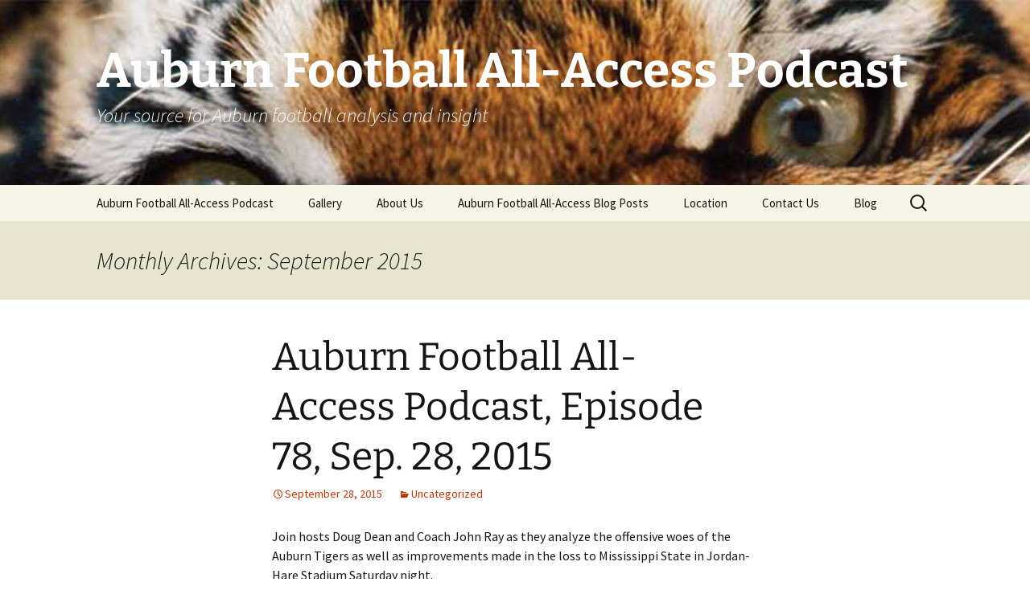

--- FILE ---
content_type: text/html; charset=UTF-8
request_url: https://auburnfootballallaccess.com/?m=201509
body_size: 11243
content:
<!DOCTYPE html>
<html lang="en-US">
<head>
	<meta charset="UTF-8">
	<meta name="viewport" content="width=device-width, initial-scale=1.0">
	<title>September | 2015 | Auburn Football All-Access Podcast </title>
	<link rel="profile" href="https://gmpg.org/xfn/11">
	<link rel="pingback" href="https://auburnfootballallaccess.com/xmlrpc.php">
	<meta name='robots' content='max-image-preview:large' />
	<style>img:is([sizes="auto" i], [sizes^="auto," i]) { contain-intrinsic-size: 3000px 1500px }</style>
	<script>
window._wpemojiSettings = {"baseUrl":"https:\/\/s.w.org\/images\/core\/emoji\/16.0.1\/72x72\/","ext":".png","svgUrl":"https:\/\/s.w.org\/images\/core\/emoji\/16.0.1\/svg\/","svgExt":".svg","source":{"concatemoji":"https:\/\/auburnfootballallaccess.com\/wp-includes\/js\/wp-emoji-release.min.js?ver=6.8.3"}};
/*! This file is auto-generated */
!function(s,n){var o,i,e;function c(e){try{var t={supportTests:e,timestamp:(new Date).valueOf()};sessionStorage.setItem(o,JSON.stringify(t))}catch(e){}}function p(e,t,n){e.clearRect(0,0,e.canvas.width,e.canvas.height),e.fillText(t,0,0);var t=new Uint32Array(e.getImageData(0,0,e.canvas.width,e.canvas.height).data),a=(e.clearRect(0,0,e.canvas.width,e.canvas.height),e.fillText(n,0,0),new Uint32Array(e.getImageData(0,0,e.canvas.width,e.canvas.height).data));return t.every(function(e,t){return e===a[t]})}function u(e,t){e.clearRect(0,0,e.canvas.width,e.canvas.height),e.fillText(t,0,0);for(var n=e.getImageData(16,16,1,1),a=0;a<n.data.length;a++)if(0!==n.data[a])return!1;return!0}function f(e,t,n,a){switch(t){case"flag":return n(e,"\ud83c\udff3\ufe0f\u200d\u26a7\ufe0f","\ud83c\udff3\ufe0f\u200b\u26a7\ufe0f")?!1:!n(e,"\ud83c\udde8\ud83c\uddf6","\ud83c\udde8\u200b\ud83c\uddf6")&&!n(e,"\ud83c\udff4\udb40\udc67\udb40\udc62\udb40\udc65\udb40\udc6e\udb40\udc67\udb40\udc7f","\ud83c\udff4\u200b\udb40\udc67\u200b\udb40\udc62\u200b\udb40\udc65\u200b\udb40\udc6e\u200b\udb40\udc67\u200b\udb40\udc7f");case"emoji":return!a(e,"\ud83e\udedf")}return!1}function g(e,t,n,a){var r="undefined"!=typeof WorkerGlobalScope&&self instanceof WorkerGlobalScope?new OffscreenCanvas(300,150):s.createElement("canvas"),o=r.getContext("2d",{willReadFrequently:!0}),i=(o.textBaseline="top",o.font="600 32px Arial",{});return e.forEach(function(e){i[e]=t(o,e,n,a)}),i}function t(e){var t=s.createElement("script");t.src=e,t.defer=!0,s.head.appendChild(t)}"undefined"!=typeof Promise&&(o="wpEmojiSettingsSupports",i=["flag","emoji"],n.supports={everything:!0,everythingExceptFlag:!0},e=new Promise(function(e){s.addEventListener("DOMContentLoaded",e,{once:!0})}),new Promise(function(t){var n=function(){try{var e=JSON.parse(sessionStorage.getItem(o));if("object"==typeof e&&"number"==typeof e.timestamp&&(new Date).valueOf()<e.timestamp+604800&&"object"==typeof e.supportTests)return e.supportTests}catch(e){}return null}();if(!n){if("undefined"!=typeof Worker&&"undefined"!=typeof OffscreenCanvas&&"undefined"!=typeof URL&&URL.createObjectURL&&"undefined"!=typeof Blob)try{var e="postMessage("+g.toString()+"("+[JSON.stringify(i),f.toString(),p.toString(),u.toString()].join(",")+"));",a=new Blob([e],{type:"text/javascript"}),r=new Worker(URL.createObjectURL(a),{name:"wpTestEmojiSupports"});return void(r.onmessage=function(e){c(n=e.data),r.terminate(),t(n)})}catch(e){}c(n=g(i,f,p,u))}t(n)}).then(function(e){for(var t in e)n.supports[t]=e[t],n.supports.everything=n.supports.everything&&n.supports[t],"flag"!==t&&(n.supports.everythingExceptFlag=n.supports.everythingExceptFlag&&n.supports[t]);n.supports.everythingExceptFlag=n.supports.everythingExceptFlag&&!n.supports.flag,n.DOMReady=!1,n.readyCallback=function(){n.DOMReady=!0}}).then(function(){return e}).then(function(){var e;n.supports.everything||(n.readyCallback(),(e=n.source||{}).concatemoji?t(e.concatemoji):e.wpemoji&&e.twemoji&&(t(e.twemoji),t(e.wpemoji)))}))}((window,document),window._wpemojiSettings);
</script>
<style id='wp-emoji-styles-inline-css'>

	img.wp-smiley, img.emoji {
		display: inline !important;
		border: none !important;
		box-shadow: none !important;
		height: 1em !important;
		width: 1em !important;
		margin: 0 0.07em !important;
		vertical-align: -0.1em !important;
		background: none !important;
		padding: 0 !important;
	}
</style>
<link rel='stylesheet' id='wp-block-library-css' href='https://auburnfootballallaccess.com/wp-includes/css/dist/block-library/style.min.css?ver=6.8.3' media='all' />
<style id='wp-block-library-theme-inline-css'>
.wp-block-audio :where(figcaption){color:#555;font-size:13px;text-align:center}.is-dark-theme .wp-block-audio :where(figcaption){color:#ffffffa6}.wp-block-audio{margin:0 0 1em}.wp-block-code{border:1px solid #ccc;border-radius:4px;font-family:Menlo,Consolas,monaco,monospace;padding:.8em 1em}.wp-block-embed :where(figcaption){color:#555;font-size:13px;text-align:center}.is-dark-theme .wp-block-embed :where(figcaption){color:#ffffffa6}.wp-block-embed{margin:0 0 1em}.blocks-gallery-caption{color:#555;font-size:13px;text-align:center}.is-dark-theme .blocks-gallery-caption{color:#ffffffa6}:root :where(.wp-block-image figcaption){color:#555;font-size:13px;text-align:center}.is-dark-theme :root :where(.wp-block-image figcaption){color:#ffffffa6}.wp-block-image{margin:0 0 1em}.wp-block-pullquote{border-bottom:4px solid;border-top:4px solid;color:currentColor;margin-bottom:1.75em}.wp-block-pullquote cite,.wp-block-pullquote footer,.wp-block-pullquote__citation{color:currentColor;font-size:.8125em;font-style:normal;text-transform:uppercase}.wp-block-quote{border-left:.25em solid;margin:0 0 1.75em;padding-left:1em}.wp-block-quote cite,.wp-block-quote footer{color:currentColor;font-size:.8125em;font-style:normal;position:relative}.wp-block-quote:where(.has-text-align-right){border-left:none;border-right:.25em solid;padding-left:0;padding-right:1em}.wp-block-quote:where(.has-text-align-center){border:none;padding-left:0}.wp-block-quote.is-large,.wp-block-quote.is-style-large,.wp-block-quote:where(.is-style-plain){border:none}.wp-block-search .wp-block-search__label{font-weight:700}.wp-block-search__button{border:1px solid #ccc;padding:.375em .625em}:where(.wp-block-group.has-background){padding:1.25em 2.375em}.wp-block-separator.has-css-opacity{opacity:.4}.wp-block-separator{border:none;border-bottom:2px solid;margin-left:auto;margin-right:auto}.wp-block-separator.has-alpha-channel-opacity{opacity:1}.wp-block-separator:not(.is-style-wide):not(.is-style-dots){width:100px}.wp-block-separator.has-background:not(.is-style-dots){border-bottom:none;height:1px}.wp-block-separator.has-background:not(.is-style-wide):not(.is-style-dots){height:2px}.wp-block-table{margin:0 0 1em}.wp-block-table td,.wp-block-table th{word-break:normal}.wp-block-table :where(figcaption){color:#555;font-size:13px;text-align:center}.is-dark-theme .wp-block-table :where(figcaption){color:#ffffffa6}.wp-block-video :where(figcaption){color:#555;font-size:13px;text-align:center}.is-dark-theme .wp-block-video :where(figcaption){color:#ffffffa6}.wp-block-video{margin:0 0 1em}:root :where(.wp-block-template-part.has-background){margin-bottom:0;margin-top:0;padding:1.25em 2.375em}
</style>
<style id='classic-theme-styles-inline-css'>
/*! This file is auto-generated */
.wp-block-button__link{color:#fff;background-color:#32373c;border-radius:9999px;box-shadow:none;text-decoration:none;padding:calc(.667em + 2px) calc(1.333em + 2px);font-size:1.125em}.wp-block-file__button{background:#32373c;color:#fff;text-decoration:none}
</style>
<style id='powerpress-player-block-style-inline-css'>


</style>
<style id='global-styles-inline-css'>
:root{--wp--preset--aspect-ratio--square: 1;--wp--preset--aspect-ratio--4-3: 4/3;--wp--preset--aspect-ratio--3-4: 3/4;--wp--preset--aspect-ratio--3-2: 3/2;--wp--preset--aspect-ratio--2-3: 2/3;--wp--preset--aspect-ratio--16-9: 16/9;--wp--preset--aspect-ratio--9-16: 9/16;--wp--preset--color--black: #000000;--wp--preset--color--cyan-bluish-gray: #abb8c3;--wp--preset--color--white: #fff;--wp--preset--color--pale-pink: #f78da7;--wp--preset--color--vivid-red: #cf2e2e;--wp--preset--color--luminous-vivid-orange: #ff6900;--wp--preset--color--luminous-vivid-amber: #fcb900;--wp--preset--color--light-green-cyan: #7bdcb5;--wp--preset--color--vivid-green-cyan: #00d084;--wp--preset--color--pale-cyan-blue: #8ed1fc;--wp--preset--color--vivid-cyan-blue: #0693e3;--wp--preset--color--vivid-purple: #9b51e0;--wp--preset--color--dark-gray: #141412;--wp--preset--color--red: #bc360a;--wp--preset--color--medium-orange: #db572f;--wp--preset--color--light-orange: #ea9629;--wp--preset--color--yellow: #fbca3c;--wp--preset--color--dark-brown: #220e10;--wp--preset--color--medium-brown: #722d19;--wp--preset--color--light-brown: #eadaa6;--wp--preset--color--beige: #e8e5ce;--wp--preset--color--off-white: #f7f5e7;--wp--preset--gradient--vivid-cyan-blue-to-vivid-purple: linear-gradient(135deg,rgba(6,147,227,1) 0%,rgb(155,81,224) 100%);--wp--preset--gradient--light-green-cyan-to-vivid-green-cyan: linear-gradient(135deg,rgb(122,220,180) 0%,rgb(0,208,130) 100%);--wp--preset--gradient--luminous-vivid-amber-to-luminous-vivid-orange: linear-gradient(135deg,rgba(252,185,0,1) 0%,rgba(255,105,0,1) 100%);--wp--preset--gradient--luminous-vivid-orange-to-vivid-red: linear-gradient(135deg,rgba(255,105,0,1) 0%,rgb(207,46,46) 100%);--wp--preset--gradient--very-light-gray-to-cyan-bluish-gray: linear-gradient(135deg,rgb(238,238,238) 0%,rgb(169,184,195) 100%);--wp--preset--gradient--cool-to-warm-spectrum: linear-gradient(135deg,rgb(74,234,220) 0%,rgb(151,120,209) 20%,rgb(207,42,186) 40%,rgb(238,44,130) 60%,rgb(251,105,98) 80%,rgb(254,248,76) 100%);--wp--preset--gradient--blush-light-purple: linear-gradient(135deg,rgb(255,206,236) 0%,rgb(152,150,240) 100%);--wp--preset--gradient--blush-bordeaux: linear-gradient(135deg,rgb(254,205,165) 0%,rgb(254,45,45) 50%,rgb(107,0,62) 100%);--wp--preset--gradient--luminous-dusk: linear-gradient(135deg,rgb(255,203,112) 0%,rgb(199,81,192) 50%,rgb(65,88,208) 100%);--wp--preset--gradient--pale-ocean: linear-gradient(135deg,rgb(255,245,203) 0%,rgb(182,227,212) 50%,rgb(51,167,181) 100%);--wp--preset--gradient--electric-grass: linear-gradient(135deg,rgb(202,248,128) 0%,rgb(113,206,126) 100%);--wp--preset--gradient--midnight: linear-gradient(135deg,rgb(2,3,129) 0%,rgb(40,116,252) 100%);--wp--preset--gradient--autumn-brown: linear-gradient(135deg, rgba(226,45,15,1) 0%, rgba(158,25,13,1) 100%);--wp--preset--gradient--sunset-yellow: linear-gradient(135deg, rgba(233,139,41,1) 0%, rgba(238,179,95,1) 100%);--wp--preset--gradient--light-sky: linear-gradient(135deg,rgba(228,228,228,1.0) 0%,rgba(208,225,252,1.0) 100%);--wp--preset--gradient--dark-sky: linear-gradient(135deg,rgba(0,0,0,1.0) 0%,rgba(56,61,69,1.0) 100%);--wp--preset--font-size--small: 13px;--wp--preset--font-size--medium: 20px;--wp--preset--font-size--large: 36px;--wp--preset--font-size--x-large: 42px;--wp--preset--spacing--20: 0.44rem;--wp--preset--spacing--30: 0.67rem;--wp--preset--spacing--40: 1rem;--wp--preset--spacing--50: 1.5rem;--wp--preset--spacing--60: 2.25rem;--wp--preset--spacing--70: 3.38rem;--wp--preset--spacing--80: 5.06rem;--wp--preset--shadow--natural: 6px 6px 9px rgba(0, 0, 0, 0.2);--wp--preset--shadow--deep: 12px 12px 50px rgba(0, 0, 0, 0.4);--wp--preset--shadow--sharp: 6px 6px 0px rgba(0, 0, 0, 0.2);--wp--preset--shadow--outlined: 6px 6px 0px -3px rgba(255, 255, 255, 1), 6px 6px rgba(0, 0, 0, 1);--wp--preset--shadow--crisp: 6px 6px 0px rgba(0, 0, 0, 1);}:where(.is-layout-flex){gap: 0.5em;}:where(.is-layout-grid){gap: 0.5em;}body .is-layout-flex{display: flex;}.is-layout-flex{flex-wrap: wrap;align-items: center;}.is-layout-flex > :is(*, div){margin: 0;}body .is-layout-grid{display: grid;}.is-layout-grid > :is(*, div){margin: 0;}:where(.wp-block-columns.is-layout-flex){gap: 2em;}:where(.wp-block-columns.is-layout-grid){gap: 2em;}:where(.wp-block-post-template.is-layout-flex){gap: 1.25em;}:where(.wp-block-post-template.is-layout-grid){gap: 1.25em;}.has-black-color{color: var(--wp--preset--color--black) !important;}.has-cyan-bluish-gray-color{color: var(--wp--preset--color--cyan-bluish-gray) !important;}.has-white-color{color: var(--wp--preset--color--white) !important;}.has-pale-pink-color{color: var(--wp--preset--color--pale-pink) !important;}.has-vivid-red-color{color: var(--wp--preset--color--vivid-red) !important;}.has-luminous-vivid-orange-color{color: var(--wp--preset--color--luminous-vivid-orange) !important;}.has-luminous-vivid-amber-color{color: var(--wp--preset--color--luminous-vivid-amber) !important;}.has-light-green-cyan-color{color: var(--wp--preset--color--light-green-cyan) !important;}.has-vivid-green-cyan-color{color: var(--wp--preset--color--vivid-green-cyan) !important;}.has-pale-cyan-blue-color{color: var(--wp--preset--color--pale-cyan-blue) !important;}.has-vivid-cyan-blue-color{color: var(--wp--preset--color--vivid-cyan-blue) !important;}.has-vivid-purple-color{color: var(--wp--preset--color--vivid-purple) !important;}.has-black-background-color{background-color: var(--wp--preset--color--black) !important;}.has-cyan-bluish-gray-background-color{background-color: var(--wp--preset--color--cyan-bluish-gray) !important;}.has-white-background-color{background-color: var(--wp--preset--color--white) !important;}.has-pale-pink-background-color{background-color: var(--wp--preset--color--pale-pink) !important;}.has-vivid-red-background-color{background-color: var(--wp--preset--color--vivid-red) !important;}.has-luminous-vivid-orange-background-color{background-color: var(--wp--preset--color--luminous-vivid-orange) !important;}.has-luminous-vivid-amber-background-color{background-color: var(--wp--preset--color--luminous-vivid-amber) !important;}.has-light-green-cyan-background-color{background-color: var(--wp--preset--color--light-green-cyan) !important;}.has-vivid-green-cyan-background-color{background-color: var(--wp--preset--color--vivid-green-cyan) !important;}.has-pale-cyan-blue-background-color{background-color: var(--wp--preset--color--pale-cyan-blue) !important;}.has-vivid-cyan-blue-background-color{background-color: var(--wp--preset--color--vivid-cyan-blue) !important;}.has-vivid-purple-background-color{background-color: var(--wp--preset--color--vivid-purple) !important;}.has-black-border-color{border-color: var(--wp--preset--color--black) !important;}.has-cyan-bluish-gray-border-color{border-color: var(--wp--preset--color--cyan-bluish-gray) !important;}.has-white-border-color{border-color: var(--wp--preset--color--white) !important;}.has-pale-pink-border-color{border-color: var(--wp--preset--color--pale-pink) !important;}.has-vivid-red-border-color{border-color: var(--wp--preset--color--vivid-red) !important;}.has-luminous-vivid-orange-border-color{border-color: var(--wp--preset--color--luminous-vivid-orange) !important;}.has-luminous-vivid-amber-border-color{border-color: var(--wp--preset--color--luminous-vivid-amber) !important;}.has-light-green-cyan-border-color{border-color: var(--wp--preset--color--light-green-cyan) !important;}.has-vivid-green-cyan-border-color{border-color: var(--wp--preset--color--vivid-green-cyan) !important;}.has-pale-cyan-blue-border-color{border-color: var(--wp--preset--color--pale-cyan-blue) !important;}.has-vivid-cyan-blue-border-color{border-color: var(--wp--preset--color--vivid-cyan-blue) !important;}.has-vivid-purple-border-color{border-color: var(--wp--preset--color--vivid-purple) !important;}.has-vivid-cyan-blue-to-vivid-purple-gradient-background{background: var(--wp--preset--gradient--vivid-cyan-blue-to-vivid-purple) !important;}.has-light-green-cyan-to-vivid-green-cyan-gradient-background{background: var(--wp--preset--gradient--light-green-cyan-to-vivid-green-cyan) !important;}.has-luminous-vivid-amber-to-luminous-vivid-orange-gradient-background{background: var(--wp--preset--gradient--luminous-vivid-amber-to-luminous-vivid-orange) !important;}.has-luminous-vivid-orange-to-vivid-red-gradient-background{background: var(--wp--preset--gradient--luminous-vivid-orange-to-vivid-red) !important;}.has-very-light-gray-to-cyan-bluish-gray-gradient-background{background: var(--wp--preset--gradient--very-light-gray-to-cyan-bluish-gray) !important;}.has-cool-to-warm-spectrum-gradient-background{background: var(--wp--preset--gradient--cool-to-warm-spectrum) !important;}.has-blush-light-purple-gradient-background{background: var(--wp--preset--gradient--blush-light-purple) !important;}.has-blush-bordeaux-gradient-background{background: var(--wp--preset--gradient--blush-bordeaux) !important;}.has-luminous-dusk-gradient-background{background: var(--wp--preset--gradient--luminous-dusk) !important;}.has-pale-ocean-gradient-background{background: var(--wp--preset--gradient--pale-ocean) !important;}.has-electric-grass-gradient-background{background: var(--wp--preset--gradient--electric-grass) !important;}.has-midnight-gradient-background{background: var(--wp--preset--gradient--midnight) !important;}.has-small-font-size{font-size: var(--wp--preset--font-size--small) !important;}.has-medium-font-size{font-size: var(--wp--preset--font-size--medium) !important;}.has-large-font-size{font-size: var(--wp--preset--font-size--large) !important;}.has-x-large-font-size{font-size: var(--wp--preset--font-size--x-large) !important;}
:where(.wp-block-post-template.is-layout-flex){gap: 1.25em;}:where(.wp-block-post-template.is-layout-grid){gap: 1.25em;}
:where(.wp-block-columns.is-layout-flex){gap: 2em;}:where(.wp-block-columns.is-layout-grid){gap: 2em;}
:root :where(.wp-block-pullquote){font-size: 1.5em;line-height: 1.6;}
</style>
<link rel='stylesheet' id='wp-components-css' href='https://auburnfootballallaccess.com/wp-includes/css/dist/components/style.min.css?ver=6.8.3' media='all' />
<link rel='stylesheet' id='godaddy-styles-css' href='https://auburnfootballallaccess.com/wp-content/mu-plugins/vendor/wpex/godaddy-launch/includes/Dependencies/GoDaddy/Styles/build/latest.css?ver=2.0.2' media='all' />
<link rel='stylesheet' id='twentythirteen-fonts-css' href='https://auburnfootballallaccess.com/wp-content/themes/twentythirteen/fonts/source-sans-pro-plus-bitter.css?ver=20230328' media='all' />
<link rel='stylesheet' id='genericons-css' href='https://auburnfootballallaccess.com/wp-content/themes/twentythirteen/genericons/genericons.css?ver=20251101' media='all' />
<link rel='stylesheet' id='twentythirteen-style-css' href='https://auburnfootballallaccess.com/wp-content/themes/twentythirteen/style.css?ver=20251202' media='all' />
<link rel='stylesheet' id='twentythirteen-block-style-css' href='https://auburnfootballallaccess.com/wp-content/themes/twentythirteen/css/blocks.css?ver=20240520' media='all' />
<script src="https://auburnfootballallaccess.com/wp-includes/js/jquery/jquery.min.js?ver=3.7.1" id="jquery-core-js"></script>
<script src="https://auburnfootballallaccess.com/wp-includes/js/jquery/jquery-migrate.min.js?ver=3.4.1" id="jquery-migrate-js"></script>
<script src="https://auburnfootballallaccess.com/wp-content/themes/twentythirteen/js/functions.js?ver=20250727" id="twentythirteen-script-js" defer data-wp-strategy="defer"></script>
<link rel="https://api.w.org/" href="https://auburnfootballallaccess.com/index.php?rest_route=/" /><link rel="EditURI" type="application/rsd+xml" title="RSD" href="https://auburnfootballallaccess.com/xmlrpc.php?rsd" />
<meta name="generator" content="WordPress 6.8.3" />
            <script type="text/javascript"><!--
                                function powerpress_pinw(pinw_url){window.open(pinw_url, 'PowerPressPlayer','toolbar=0,status=0,resizable=1,width=460,height=320');	return false;}
                //-->

                // tabnab protection
                window.addEventListener('load', function () {
                    // make all links have rel="noopener noreferrer"
                    document.querySelectorAll('a[target="_blank"]').forEach(link => {
                        link.setAttribute('rel', 'noopener noreferrer');
                    });
                });
            </script>
            <style>.recentcomments a{display:inline !important;padding:0 !important;margin:0 !important;}</style>	<style type="text/css" id="twentythirteen-header-css">
		.site-header {
		background: url(https://auburnfootballallaccess.com/wp-content/uploads/2015/09/cropped-All-Access-Badge-to-iTunes-Specs.jpg) no-repeat scroll top;
		background-size: 1600px auto;
	}
	@media (max-width: 767px) {
		.site-header {
			background-size: 768px auto;
		}
	}
	@media (max-width: 359px) {
		.site-header {
			background-size: 360px auto;
		}
	}
				.site-title,
		.site-description {
			color: #ffffff;
		}
		</style>
	</head>

<body class="archive date wp-embed-responsive wp-theme-twentythirteen single-author">
		<div id="page" class="hfeed site">
		<a class="screen-reader-text skip-link" href="#content">
			Skip to content		</a>
		<header id="masthead" class="site-header">
						<a class="home-link" href="https://auburnfootballallaccess.com/" rel="home" >
									<h1 class="site-title">Auburn Football All-Access Podcast </h1>
													<h2 class="site-description">Your source for Auburn football analysis and insight</h2>
							</a>

			<div id="navbar" class="navbar">
				<nav id="site-navigation" class="navigation main-navigation">
					<button class="menu-toggle">Menu</button>
					<div id="primary-menu" class="nav-menu"><ul>
<li class="page_item page-item-7"><a href="https://auburnfootballallaccess.com/?page_id=7">Auburn Football All-Access Podcast</a></li>
<li class="page_item page-item-11"><a href="https://auburnfootballallaccess.com/?page_id=11">Gallery</a></li>
<li class="page_item page-item-8"><a href="https://auburnfootballallaccess.com/?page_id=8">About Us</a></li>
<li class="page_item page-item-9"><a href="https://auburnfootballallaccess.com/?page_id=9">Auburn Football All-Access Blog Posts</a></li>
<li class="page_item page-item-5"><a href="https://auburnfootballallaccess.com/?page_id=5">Location</a></li>
<li class="page_item page-item-4"><a href="https://auburnfootballallaccess.com/?page_id=4">Contact Us</a></li>
<li class="page_item page-item-13 current_page_parent"><a href="https://auburnfootballallaccess.com/?page_id=13">Blog</a></li>
</ul></div>
					<form role="search" method="get" class="search-form" action="https://auburnfootballallaccess.com/">
				<label>
					<span class="screen-reader-text">Search for:</span>
					<input type="search" class="search-field" placeholder="Search &hellip;" value="" name="s" />
				</label>
				<input type="submit" class="search-submit" value="Search" />
			</form>				</nav><!-- #site-navigation -->
			</div><!-- #navbar -->
		</header><!-- #masthead -->

		<div id="main" class="site-main">

	<div id="primary" class="content-area">
		<div id="content" class="site-content" role="main">

					<header class="archive-header">
				<h1 class="archive-title">
				Monthly Archives: September 2015				</h1>
			</header><!-- .archive-header -->

							
<article id="post-64" class="post-64 post type-post status-publish format-standard hentry category-uncategorized">
	<header class="entry-header">
		
				<h1 class="entry-title">
			<a href="https://auburnfootballallaccess.com/?p=64" rel="bookmark">Auburn Football All-Access Podcast, Episode 78, Sep. 28, 2015</a>
		</h1>
		
		<div class="entry-meta">
			<span class="date"><a href="https://auburnfootballallaccess.com/?p=64" title="Permalink to Auburn Football All-Access Podcast, Episode 78, Sep. 28, 2015" rel="bookmark"><time class="entry-date" datetime="2015-09-28T15:25:22-05:00">September 28, 2015</time></a></span><span class="categories-links"><a href="https://auburnfootballallaccess.com/?cat=1" rel="category">Uncategorized</a></span><span class="author vcard"><a class="url fn n" href="https://auburnfootballallaccess.com/?author=1" title="View all posts by Deaneagle5" rel="author">Deaneagle5</a></span>					</div><!-- .entry-meta -->
	</header><!-- .entry-header -->

		<div class="entry-content">
		<p>Join hosts Doug Dean and Coach John Ray as they analyze the offensive woes of the Auburn Tigers as well as improvements made in the loss to Mississippi State in Jordan-Hare Stadium Saturday night.</p>
<div id="main-section-container">
<div class="outer-container">
<div class="inner-container with-context-nav">
<div id="main-content" class="right-column">
<section class="ui-widget">
<div class="ui-widget-content">
<div class="def">
<p>With San Jose State up this Saturday, followed by an open date, what will Malzahn and Co do to get the offense rolling as the SEC schedule resumes October 15th in Lexington, Kentucky?</p>
</div>
</div>
</section>
</div>
</div>
</div>
</div>
<div class="powerpress_player" id="powerpress_player_8134"><!--[if lt IE 9]><script>document.createElement('audio');</script><![endif]-->
<audio class="wp-audio-shortcode" id="audio-64-1" preload="none" style="width: 100%;" controls="controls"><source type="audio/mpeg" src="http://traffic.libsyn.com/auburnallaccess/AUFAA_Podcast_Episode_78_-_Sep_28_2015.mp3?_=1" /><a href="http://traffic.libsyn.com/auburnallaccess/AUFAA_Podcast_Episode_78_-_Sep_28_2015.mp3">http://traffic.libsyn.com/auburnallaccess/AUFAA_Podcast_Episode_78_-_Sep_28_2015.mp3</a></audio></div><p class="powerpress_links powerpress_links_mp3" style="margin-bottom: 1px !important;">Podcast: <a href="http://traffic.libsyn.com/auburnallaccess/AUFAA_Podcast_Episode_78_-_Sep_28_2015.mp3" class="powerpress_link_pinw" target="_blank" title="Play in new window" onclick="return powerpress_pinw('https://auburnfootballallaccess.com/?powerpress_pinw=64-podcast');" rel="nofollow">Play in new window</a> | <a href="http://traffic.libsyn.com/auburnallaccess/AUFAA_Podcast_Episode_78_-_Sep_28_2015.mp3" class="powerpress_link_d" title="Download" rel="nofollow" download="AUFAA_Podcast_Episode_78_-_Sep_28_2015.mp3">Download</a></p><p class="powerpress_links powerpress_subscribe_links">Subscribe: <a href="https://itunes.apple.com/WebObjects/MZStore.woa/wa/viewPodcast?id=1035444441&amp;mt=2&amp;ls=1#episodeGuid=https%3A%2F%2Fauburnfootballallaccess.com%2F%3Fp%3D64" class="powerpress_link_subscribe powerpress_link_subscribe_itunes" target="_blank" title="Subscribe on Apple Podcasts" rel="nofollow">Apple Podcasts</a> | <a href="https://auburnfootballallaccess.com/?feed=podcast" class="powerpress_link_subscribe powerpress_link_subscribe_rss" target="_blank" title="Subscribe via RSS" rel="nofollow">RSS</a></p>	</div><!-- .entry-content -->
	
	<footer class="entry-meta">
		
			</footer><!-- .entry-meta -->
</article><!-- #post -->
							
<article id="post-62" class="post-62 post type-post status-publish format-standard hentry category-uncategorized">
	<header class="entry-header">
		
				<h1 class="entry-title">
			<a href="https://auburnfootballallaccess.com/?p=62" rel="bookmark">Auburn Football All-Access Podcast, Episode 77, Sep. 25, 2015</a>
		</h1>
		
		<div class="entry-meta">
			<span class="date"><a href="https://auburnfootballallaccess.com/?p=62" title="Permalink to Auburn Football All-Access Podcast, Episode 77, Sep. 25, 2015" rel="bookmark"><time class="entry-date" datetime="2015-09-24T16:07:01-05:00">September 24, 2015</time></a></span><span class="categories-links"><a href="https://auburnfootballallaccess.com/?cat=1" rel="category">Uncategorized</a></span><span class="author vcard"><a class="url fn n" href="https://auburnfootballallaccess.com/?author=1" title="View all posts by Deaneagle5" rel="author">Deaneagle5</a></span>					</div><!-- .entry-meta -->
	</header><!-- .entry-header -->

		<div class="entry-content">
		<p>What will it take for Gus Malzahn&#8217;s Auburn Tigers to make significant improvements from the tough loss in Baton Rouge?  And what can the Auburn staff expect from Dan Mullen and his defensive coordinator, Manny Diaz, as they go on the road in a tough Jordan-Hare Saturday night environment?</p>
<div class="ui-dialog ui-widget ui-widget-content ui-corner-all ui ui-front ui-dialog-buttons ui-draggable ui-resizable" tabindex="-1">
<div id="ui-id-3" class="ui-dialog-content ui-widget-content">
<section class="ui-widget">
<div class="ui-widget-content">
<div class="def">
<p>Join Coach John Ray and Doug Dean as they break down this pivotal early season SEC home opener for the Tigers, including Gus Malzahn&#8217;s announcement at his Tuesday presser that RS FR Sean White will start at quarterback this Saturday vs. the Bulldogs, replacing struggling QB Jeremy Johnson.</p>
</div>
</div>
</section>
</div>
</div>
<div class="powerpress_player" id="powerpress_player_8135"><audio class="wp-audio-shortcode" id="audio-62-2" preload="none" style="width: 100%;" controls="controls"><source type="audio/mpeg" src="http://traffic.libsyn.com/auburnallaccess/AUFAA_Podcast_Episode_77_-_Sep_25_2015.mp3?_=2" /><a href="http://traffic.libsyn.com/auburnallaccess/AUFAA_Podcast_Episode_77_-_Sep_25_2015.mp3">http://traffic.libsyn.com/auburnallaccess/AUFAA_Podcast_Episode_77_-_Sep_25_2015.mp3</a></audio></div><p class="powerpress_links powerpress_links_mp3" style="margin-bottom: 1px !important;">Podcast: <a href="http://traffic.libsyn.com/auburnallaccess/AUFAA_Podcast_Episode_77_-_Sep_25_2015.mp3" class="powerpress_link_pinw" target="_blank" title="Play in new window" onclick="return powerpress_pinw('https://auburnfootballallaccess.com/?powerpress_pinw=62-podcast');" rel="nofollow">Play in new window</a> | <a href="http://traffic.libsyn.com/auburnallaccess/AUFAA_Podcast_Episode_77_-_Sep_25_2015.mp3" class="powerpress_link_d" title="Download" rel="nofollow" download="AUFAA_Podcast_Episode_77_-_Sep_25_2015.mp3">Download</a></p><p class="powerpress_links powerpress_subscribe_links">Subscribe: <a href="https://itunes.apple.com/WebObjects/MZStore.woa/wa/viewPodcast?id=1035444441&amp;mt=2&amp;ls=1#episodeGuid=https%3A%2F%2Fauburnfootballallaccess.com%2F%3Fp%3D62" class="powerpress_link_subscribe powerpress_link_subscribe_itunes" target="_blank" title="Subscribe on Apple Podcasts" rel="nofollow">Apple Podcasts</a> | <a href="https://auburnfootballallaccess.com/?feed=podcast" class="powerpress_link_subscribe powerpress_link_subscribe_rss" target="_blank" title="Subscribe via RSS" rel="nofollow">RSS</a></p>	</div><!-- .entry-content -->
	
	<footer class="entry-meta">
		
			</footer><!-- .entry-meta -->
</article><!-- #post -->
							
<article id="post-57" class="post-57 post type-post status-publish format-standard hentry category-uncategorized">
	<header class="entry-header">
		
				<h1 class="entry-title">
			<a href="https://auburnfootballallaccess.com/?p=57" rel="bookmark">Auburn Football All-Access Podcast Episode 76, Sep. 21, 2015</a>
		</h1>
		
		<div class="entry-meta">
			<span class="date"><a href="https://auburnfootballallaccess.com/?p=57" title="Permalink to Auburn Football All-Access Podcast Episode 76, Sep. 21, 2015" rel="bookmark"><time class="entry-date" datetime="2015-09-22T11:47:33-05:00">September 22, 2015</time></a></span><span class="categories-links"><a href="https://auburnfootballallaccess.com/?cat=1" rel="category">Uncategorized</a></span><span class="author vcard"><a class="url fn n" href="https://auburnfootballallaccess.com/?author=1" title="View all posts by Deaneagle5" rel="author">Deaneagle5</a></span>					</div><!-- .entry-meta -->
	</header><!-- .entry-header -->

		<div class="entry-content">
		<p>Join Auburn Football All-Access podcast hosts Coach John Ray and Doug Dean as they break down what all went wrong in the tough loss to the LSU Tigers in Baton Rouge, and what Coach Gus Malzahn and staff must do to right the ship as the Mississippi State Bulldogs visit Jordan-Hare Stadium this Saturday night.</p>
<div class="powerpress_player" id="powerpress_player_8136"><audio class="wp-audio-shortcode" id="audio-57-3" preload="none" style="width: 100%;" controls="controls"><source type="audio/mpeg" src="http://traffic.libsyn.com/auburnallaccess/AUFAA_Podcast_Episode_76_-_Sep_21_2015.mp3?_=3" /><a href="http://traffic.libsyn.com/auburnallaccess/AUFAA_Podcast_Episode_76_-_Sep_21_2015.mp3">http://traffic.libsyn.com/auburnallaccess/AUFAA_Podcast_Episode_76_-_Sep_21_2015.mp3</a></audio></div><p class="powerpress_links powerpress_links_mp3" style="margin-bottom: 1px !important;">Podcast: <a href="http://traffic.libsyn.com/auburnallaccess/AUFAA_Podcast_Episode_76_-_Sep_21_2015.mp3" class="powerpress_link_pinw" target="_blank" title="Play in new window" onclick="return powerpress_pinw('https://auburnfootballallaccess.com/?powerpress_pinw=57-podcast');" rel="nofollow">Play in new window</a> | <a href="http://traffic.libsyn.com/auburnallaccess/AUFAA_Podcast_Episode_76_-_Sep_21_2015.mp3" class="powerpress_link_d" title="Download" rel="nofollow" download="AUFAA_Podcast_Episode_76_-_Sep_21_2015.mp3">Download</a></p><p class="powerpress_links powerpress_subscribe_links">Subscribe: <a href="https://itunes.apple.com/WebObjects/MZStore.woa/wa/viewPodcast?id=1035444441&amp;mt=2&amp;ls=1#episodeGuid=https%3A%2F%2Fauburnfootballallaccess.com%2F%3Fp%3D57" class="powerpress_link_subscribe powerpress_link_subscribe_itunes" target="_blank" title="Subscribe on Apple Podcasts" rel="nofollow">Apple Podcasts</a> | <a href="https://auburnfootballallaccess.com/?feed=podcast" class="powerpress_link_subscribe powerpress_link_subscribe_rss" target="_blank" title="Subscribe via RSS" rel="nofollow">RSS</a></p>	</div><!-- .entry-content -->
	
	<footer class="entry-meta">
		
			</footer><!-- .entry-meta -->
</article><!-- #post -->
							
<article id="post-53" class="post-53 post type-post status-publish format-standard hentry category-uncategorized">
	<header class="entry-header">
		
				<h1 class="entry-title">
			<a href="https://auburnfootballallaccess.com/?p=53" rel="bookmark">Auburn Football All-Access Podcast, Episode 75, Sep. 16, 2015</a>
		</h1>
		
		<div class="entry-meta">
			<span class="date"><a href="https://auburnfootballallaccess.com/?p=53" title="Permalink to Auburn Football All-Access Podcast, Episode 75, Sep. 16, 2015" rel="bookmark"><time class="entry-date" datetime="2015-09-16T14:18:46-05:00">September 16, 2015</time></a></span><span class="categories-links"><a href="https://auburnfootballallaccess.com/?cat=1" rel="category">Uncategorized</a></span><span class="author vcard"><a class="url fn n" href="https://auburnfootballallaccess.com/?author=1" title="View all posts by Deaneagle5" rel="author">Deaneagle5</a></span>					</div><!-- .entry-meta -->
	</header><!-- .entry-header -->

		<div class="entry-content">
		<p>Join cohosts Coach John Ray and Doug Dean as they preview the big SEC opener on the road vs. Les Miles&#8217; LSU Tigers in Death Valley.</p>
<p>Special guest<strong> William Clifton</strong>, former Auburn O-lineman, was on the Auburn Tigers teams in 1997 and 1999 that went to Baton Rouge and came away with big wins.  Dean and Ray discuss how Malzahn&#8217;s Tigers must attack the very physical LSU team to find a way to pull off the first win in Death Valley since 1999.</p>
<div class="powerpress_player" id="powerpress_player_8137"><audio class="wp-audio-shortcode" id="audio-53-4" preload="none" style="width: 100%;" controls="controls"><source type="audio/mpeg" src="http://traffic.libsyn.com/auburnallaccess/AUFAA_Podcast_Episode_75_-_Sep_16_2015.mp3?_=4" /><a href="http://traffic.libsyn.com/auburnallaccess/AUFAA_Podcast_Episode_75_-_Sep_16_2015.mp3">http://traffic.libsyn.com/auburnallaccess/AUFAA_Podcast_Episode_75_-_Sep_16_2015.mp3</a></audio></div><p class="powerpress_links powerpress_links_mp3" style="margin-bottom: 1px !important;">Podcast: <a href="http://traffic.libsyn.com/auburnallaccess/AUFAA_Podcast_Episode_75_-_Sep_16_2015.mp3" class="powerpress_link_pinw" target="_blank" title="Play in new window" onclick="return powerpress_pinw('https://auburnfootballallaccess.com/?powerpress_pinw=53-podcast');" rel="nofollow">Play in new window</a> | <a href="http://traffic.libsyn.com/auburnallaccess/AUFAA_Podcast_Episode_75_-_Sep_16_2015.mp3" class="powerpress_link_d" title="Download" rel="nofollow" download="AUFAA_Podcast_Episode_75_-_Sep_16_2015.mp3">Download</a></p><p class="powerpress_links powerpress_subscribe_links">Subscribe: <a href="https://itunes.apple.com/WebObjects/MZStore.woa/wa/viewPodcast?id=1035444441&amp;mt=2&amp;ls=1#episodeGuid=https%3A%2F%2Fauburnfootballallaccess.com%2F%3Fp%3D53" class="powerpress_link_subscribe powerpress_link_subscribe_itunes" target="_blank" title="Subscribe on Apple Podcasts" rel="nofollow">Apple Podcasts</a> | <a href="https://auburnfootballallaccess.com/?feed=podcast" class="powerpress_link_subscribe powerpress_link_subscribe_rss" target="_blank" title="Subscribe via RSS" rel="nofollow">RSS</a></p>	</div><!-- .entry-content -->
	
	<footer class="entry-meta">
		
			</footer><!-- .entry-meta -->
</article><!-- #post -->
							
<article id="post-49" class="post-49 post type-post status-publish format-standard hentry category-uncategorized">
	<header class="entry-header">
		
				<h1 class="entry-title">
			<a href="https://auburnfootballallaccess.com/?p=49" rel="bookmark">Auburn Football All-Access Podcast:  Episode 74, Sep. 14, 2015</a>
		</h1>
		
		<div class="entry-meta">
			<span class="date"><a href="https://auburnfootballallaccess.com/?p=49" title="Permalink to Auburn Football All-Access Podcast:  Episode 74, Sep. 14, 2015" rel="bookmark"><time class="entry-date" datetime="2015-09-14T00:55:15-05:00">September 14, 2015</time></a></span><span class="categories-links"><a href="https://auburnfootballallaccess.com/?cat=1" rel="category">Uncategorized</a></span><span class="author vcard"><a class="url fn n" href="https://auburnfootballallaccess.com/?author=1" title="View all posts by Deaneagle5" rel="author">Deaneagle5</a></span>					</div><!-- .entry-meta -->
	</header><!-- .entry-header -->

		<div class="entry-content">
		<p style="font: 16px/24px 'Source Sans Pro', Helvetica, sans-serif; margin: 0px 0px 24px; color: #141412; text-transform: none; text-indent: 0px; letter-spacing: normal; word-spacing: 0px; white-space: normal; -webkit-text-stroke-width: 0px;"><span style="font: 16px/24px 'Source Sans Pro', Helvetica, sans-serif; color: #141412; text-transform: none; text-indent: 0px; letter-spacing: normal; word-spacing: 0px; float: none; display: inline !important; white-space: normal; font-stretch: normal; background-color: #ffffff; -webkit-text-stroke-width: 0px;">Join Auburn Football All-Access hosts Doug Dean and Coach John Ray as they analyze the Auburn Tigers&#8217; problems on offense in the surprisingly close win over Jacksonville State, as the LSU road game looms next Saturday.</span></p>
<div class="ui-dialog ui-widget ui-widget-content ui-corner-all ui ui-front ui-dialog-buttons ui-draggable ui-resizable" style="font: 16px/24px 'Source Sans Pro', Helvetica, sans-serif; color: #141412; text-transform: none; text-indent: 0px; letter-spacing: normal; word-spacing: 0px; white-space: normal; -webkit-text-stroke-width: 0px;" tabindex="-1">
<div id="ui-id-1" class="ui-dialog-content ui-widget-content">
<section class="ui-widget">
<div class="ui-widget-content">
<div class="def">
<p><span style="font: 16px/24px 'Source Sans Pro', Helvetica, sans-serif; color: #141412; text-transform: none; text-indent: 0px; letter-spacing: normal; word-spacing: 0px; float: none; display: inline !important; white-space: normal; font-stretch: normal; background-color: #ffffff; -webkit-text-stroke-width: 0px;">How will Malzahn and offensive coordinator Rhett Lashlee go about developing QB Jeremy Johnson&#8217;s ability to execute under pressure in big games?</span></p>
<p><span style="font: 16px/24px 'Source Sans Pro', Helvetica, sans-serif; color: #141412; text-transform: none; text-indent: 0px; letter-spacing: normal; word-spacing: 0px; float: none; display: inline !important; white-space: normal; font-stretch: normal; background-color: #ffffff; -webkit-text-stroke-width: 0px;">On this show, Dean and Ray welcome as special guest former 2009 Auburn quarterback Chris Todd, who offers his analysis on what he sees in Jeremy Johnson two games in the 2015 season.</span></p>
</div>
</div>
</section>
</div>
</div>
<div class="powerpress_player" id="powerpress_player_8138"><audio class="wp-audio-shortcode" id="audio-49-5" preload="none" style="width: 100%;" controls="controls"><source type="audio/mpeg" src="http://traffic.libsyn.com/auburnallaccess/AUFAA_Podcast_Episode_74_-_Sep_14_2015.mp3?_=5" /><a href="http://traffic.libsyn.com/auburnallaccess/AUFAA_Podcast_Episode_74_-_Sep_14_2015.mp3">http://traffic.libsyn.com/auburnallaccess/AUFAA_Podcast_Episode_74_-_Sep_14_2015.mp3</a></audio></div><p class="powerpress_links powerpress_links_mp3" style="margin-bottom: 1px !important;">Podcast: <a href="http://traffic.libsyn.com/auburnallaccess/AUFAA_Podcast_Episode_74_-_Sep_14_2015.mp3" class="powerpress_link_pinw" target="_blank" title="Play in new window" onclick="return powerpress_pinw('https://auburnfootballallaccess.com/?powerpress_pinw=49-podcast');" rel="nofollow">Play in new window</a> | <a href="http://traffic.libsyn.com/auburnallaccess/AUFAA_Podcast_Episode_74_-_Sep_14_2015.mp3" class="powerpress_link_d" title="Download" rel="nofollow" download="AUFAA_Podcast_Episode_74_-_Sep_14_2015.mp3">Download</a></p><p class="powerpress_links powerpress_subscribe_links">Subscribe: <a href="https://itunes.apple.com/WebObjects/MZStore.woa/wa/viewPodcast?id=1035444441&amp;mt=2&amp;ls=1#episodeGuid=https%3A%2F%2Fauburnfootballallaccess.com%2F%3Fp%3D49" class="powerpress_link_subscribe powerpress_link_subscribe_itunes" target="_blank" title="Subscribe on Apple Podcasts" rel="nofollow">Apple Podcasts</a> | <a href="https://auburnfootballallaccess.com/?feed=podcast" class="powerpress_link_subscribe powerpress_link_subscribe_rss" target="_blank" title="Subscribe via RSS" rel="nofollow">RSS</a></p>	</div><!-- .entry-content -->
	
	<footer class="entry-meta">
		
			</footer><!-- .entry-meta -->
</article><!-- #post -->
							
<article id="post-47" class="post-47 post type-post status-publish format-standard hentry category-uncategorized">
	<header class="entry-header">
		
				<h1 class="entry-title">
			<a href="https://auburnfootballallaccess.com/?p=47" rel="bookmark">Auburn Football All-Access Podcast:  Episode 73, Sep 11, 2015</a>
		</h1>
		
		<div class="entry-meta">
			<span class="date"><a href="https://auburnfootballallaccess.com/?p=47" title="Permalink to Auburn Football All-Access Podcast:  Episode 73, Sep 11, 2015" rel="bookmark"><time class="entry-date" datetime="2015-09-10T21:48:50-05:00">September 10, 2015</time></a></span><span class="categories-links"><a href="https://auburnfootballallaccess.com/?cat=1" rel="category">Uncategorized</a></span><span class="author vcard"><a class="url fn n" href="https://auburnfootballallaccess.com/?author=1" title="View all posts by Deaneagle5" rel="author">Deaneagle5</a></span>					</div><!-- .entry-meta -->
	</header><!-- .entry-header -->

		<div class="entry-content">
		<p><span style="font: 16px/24px 'Source Sans Pro', Helvetica, sans-serif; color: #141412; text-transform: none; text-indent: 0px; letter-spacing: normal; word-spacing: 0px; float: none; display: inline !important; white-space: normal; font-size-adjust: none; font-stretch: normal; background-color: #ffffff; -webkit-text-stroke-width: 0px;">Join Auburn Football All-Access hosts Doug Dean and Coach John Ray as they analyze the Auburn Tigers&#8217; efforts to make winning corrections in the wake of the season opening 3</span><span style="font: 16px/24px 'Source Sans Pro', Helvetica, sans-serif; color: #141412; text-transform: none; text-indent: 0px; letter-spacing: normal; word-spacing: 0px; float: none; display: inline !important; white-space: normal; font-size-adjust: none; font-stretch: normal; background-color: #ffffff; -webkit-text-stroke-width: 0px;">1-24 victory over Bobby Petrino&#8217;s Louisville Cardinals.</span></p>
<div class="ui-dialog ui-widget ui-widget-content ui-corner-all ui ui-front ui-dialog-buttons ui-draggable ui-resizable" tabindex="-1">
<div id="ui-id-1" class="ui-dialog-content ui-widget-content">
<section class="ui-widget">
<div class="ui-widget-content">
<div class="def">
<p><span style="font: 16px/24px 'Source Sans Pro', Helvetica, sans-serif; color: #141412; text-transform: none; text-indent: 0px; letter-spacing: normal; word-spacing: 0px; float: none; display: inline !important; white-space: normal; font-size-adjust: none; font-stretch: normal; background-color: #ffffff; -webkit-text-stroke-width: 0px;">How will Malzahn and offensive coordinator Rhett Lashlee go about correcting game one mistakes by QB Jeremy Johnson?  What moves does defensive coordinator Will Muschamp make to build critically important quality depth on the Tigers&#8217; defense?</span></p>
<p><span style="font: 16px/24px 'Source Sans Pro', Helvetica, sans-serif; color: #141412; text-transform: none; text-indent: 0px; letter-spacing: normal; word-spacing: 0px; float: none; display: inline !important; white-space: normal; font-size-adjust: none; font-stretch: normal; background-color: #ffffff; -webkit-text-stroke-width: 0px;">This weekend&#8217;s first home game, ushering in the biggest jumbotron in the country at Jordan-Hare stadium, presents an opportunity to make major improvements as the Tigers head into the huge LSU road game preparations next week.</span></p>
</div>
</div>
</section>
</div>
</div>
<div class="powerpress_player" id="powerpress_player_8139"><audio class="wp-audio-shortcode" id="audio-47-6" preload="none" style="width: 100%;" controls="controls"><source type="audio/mpeg" src="http://traffic.libsyn.com/auburnallaccess/AUFAA_Podcast_Episode_73_-_Sep_11_2015.mp3?_=6" /><a href="http://traffic.libsyn.com/auburnallaccess/AUFAA_Podcast_Episode_73_-_Sep_11_2015.mp3">http://traffic.libsyn.com/auburnallaccess/AUFAA_Podcast_Episode_73_-_Sep_11_2015.mp3</a></audio></div><p class="powerpress_links powerpress_links_mp3" style="margin-bottom: 1px !important;">Podcast: <a href="http://traffic.libsyn.com/auburnallaccess/AUFAA_Podcast_Episode_73_-_Sep_11_2015.mp3" class="powerpress_link_pinw" target="_blank" title="Play in new window" onclick="return powerpress_pinw('https://auburnfootballallaccess.com/?powerpress_pinw=47-podcast');" rel="nofollow">Play in new window</a> | <a href="http://traffic.libsyn.com/auburnallaccess/AUFAA_Podcast_Episode_73_-_Sep_11_2015.mp3" class="powerpress_link_d" title="Download" rel="nofollow" download="AUFAA_Podcast_Episode_73_-_Sep_11_2015.mp3">Download</a></p><p class="powerpress_links powerpress_subscribe_links">Subscribe: <a href="https://itunes.apple.com/WebObjects/MZStore.woa/wa/viewPodcast?id=1035444441&amp;mt=2&amp;ls=1#episodeGuid=https%3A%2F%2Fauburnfootballallaccess.com%2F%3Fp%3D47" class="powerpress_link_subscribe powerpress_link_subscribe_itunes" target="_blank" title="Subscribe on Apple Podcasts" rel="nofollow">Apple Podcasts</a> | <a href="https://auburnfootballallaccess.com/?feed=podcast" class="powerpress_link_subscribe powerpress_link_subscribe_rss" target="_blank" title="Subscribe via RSS" rel="nofollow">RSS</a></p>	</div><!-- .entry-content -->
	
	<footer class="entry-meta">
		
			</footer><!-- .entry-meta -->
</article><!-- #post -->
							
<article id="post-45" class="post-45 post type-post status-publish format-standard hentry category-uncategorized">
	<header class="entry-header">
		
				<h1 class="entry-title">
			<a href="https://auburnfootballallaccess.com/?p=45" rel="bookmark">Auburn Football All-Access Podcast &#8211; Episode 72, Sep. 7, 2015</a>
		</h1>
		
		<div class="entry-meta">
			<span class="date"><a href="https://auburnfootballallaccess.com/?p=45" title="Permalink to Auburn Football All-Access Podcast &#8211; Episode 72, Sep. 7, 2015" rel="bookmark"><time class="entry-date" datetime="2015-09-07T03:32:00-05:00">September 7, 2015</time></a></span><span class="categories-links"><a href="https://auburnfootballallaccess.com/?cat=1" rel="category">Uncategorized</a></span><span class="author vcard"><a class="url fn n" href="https://auburnfootballallaccess.com/?author=1" title="View all posts by Deaneagle5" rel="author">Deaneagle5</a></span>					</div><!-- .entry-meta -->
	</header><!-- .entry-header -->

		<div class="entry-content">
		<p>Join Auburn Football All-Access hosts Doug Dean and Coach John Ray as they analyze the Auburn season opening 31-24 victory over the Louisville Cardinals.  And don&#8217;t miss this episode with special guest, Auburn and NFL legend <strong>Takeo Spikes</strong>.</p>
<div class="powerpress_player" id="powerpress_player_8140"><audio class="wp-audio-shortcode" id="audio-45-7" preload="none" style="width: 100%;" controls="controls"><source type="audio/mpeg" src="http://traffic.libsyn.com/auburnallaccess/AUFAA_Podcast_Show_Episode_72_-_Takeo_Spikes_-_9.7.15.mp3?_=7" /><a href="http://traffic.libsyn.com/auburnallaccess/AUFAA_Podcast_Show_Episode_72_-_Takeo_Spikes_-_9.7.15.mp3">http://traffic.libsyn.com/auburnallaccess/AUFAA_Podcast_Show_Episode_72_-_Takeo_Spikes_-_9.7.15.mp3</a></audio></div><p class="powerpress_links powerpress_links_mp3" style="margin-bottom: 1px !important;">Podcast: <a href="http://traffic.libsyn.com/auburnallaccess/AUFAA_Podcast_Show_Episode_72_-_Takeo_Spikes_-_9.7.15.mp3" class="powerpress_link_pinw" target="_blank" title="Play in new window" onclick="return powerpress_pinw('https://auburnfootballallaccess.com/?powerpress_pinw=45-podcast');" rel="nofollow">Play in new window</a> | <a href="http://traffic.libsyn.com/auburnallaccess/AUFAA_Podcast_Show_Episode_72_-_Takeo_Spikes_-_9.7.15.mp3" class="powerpress_link_d" title="Download" rel="nofollow" download="AUFAA_Podcast_Show_Episode_72_-_Takeo_Spikes_-_9.7.15.mp3">Download</a></p><p class="powerpress_links powerpress_subscribe_links">Subscribe: <a href="https://itunes.apple.com/WebObjects/MZStore.woa/wa/viewPodcast?id=1035444441&amp;mt=2&amp;ls=1#episodeGuid=https%3A%2F%2Fauburnfootballallaccess.com%2F%3Fp%3D45" class="powerpress_link_subscribe powerpress_link_subscribe_itunes" target="_blank" title="Subscribe on Apple Podcasts" rel="nofollow">Apple Podcasts</a> | <a href="https://auburnfootballallaccess.com/?feed=podcast" class="powerpress_link_subscribe powerpress_link_subscribe_rss" target="_blank" title="Subscribe via RSS" rel="nofollow">RSS</a></p>	</div><!-- .entry-content -->
	
	<footer class="entry-meta">
		
			</footer><!-- .entry-meta -->
</article><!-- #post -->
							
<article id="post-42" class="post-42 post type-post status-publish format-standard hentry category-uncategorized">
	<header class="entry-header">
		
				<h1 class="entry-title">
			<a href="https://auburnfootballallaccess.com/?p=42" rel="bookmark">Auburn Football All-Access Podcast Episode 71, Sep. 4th, 2015 &#8211; AU vs Louisville Preview</a>
		</h1>
		
		<div class="entry-meta">
			<span class="date"><a href="https://auburnfootballallaccess.com/?p=42" title="Permalink to Auburn Football All-Access Podcast Episode 71, Sep. 4th, 2015 &#8211; AU vs Louisville Preview" rel="bookmark"><time class="entry-date" datetime="2015-09-04T00:07:20-05:00">September 4, 2015</time></a></span><span class="categories-links"><a href="https://auburnfootballallaccess.com/?cat=1" rel="category">Uncategorized</a></span><span class="author vcard"><a class="url fn n" href="https://auburnfootballallaccess.com/?author=1" title="View all posts by Deaneagle5" rel="author">Deaneagle5</a></span>					</div><!-- .entry-meta -->
	</header><!-- .entry-header -->

		<div class="entry-content">
		<p>Join Auburn Football All-Access Podcast co-hosts Doug Dean and John Ray as they analyze the keys to the Auburn vs. Louisville season opener in the Georgia Dome, Saturday, September 5th.   Special guest Lance Bailey (&#8220;LB7&#8221;) joins the analysis, with special insight into Coach Bobby Petrino&#8217;s coaching style and philosophy, as well as key matchups for this game!</p>
<div class="powerpress_player" id="powerpress_player_8141"><audio class="wp-audio-shortcode" id="audio-42-8" preload="none" style="width: 100%;" controls="controls"><source type="audio/mpeg" src="http://traffic.libsyn.com/auburnallaccess/AUFAA_Podcast_Show_Episode_71_-_Sep_4_2015.mp3?_=8" /><a href="http://traffic.libsyn.com/auburnallaccess/AUFAA_Podcast_Show_Episode_71_-_Sep_4_2015.mp3">http://traffic.libsyn.com/auburnallaccess/AUFAA_Podcast_Show_Episode_71_-_Sep_4_2015.mp3</a></audio></div><p class="powerpress_links powerpress_links_mp3" style="margin-bottom: 1px !important;">Podcast: <a href="http://traffic.libsyn.com/auburnallaccess/AUFAA_Podcast_Show_Episode_71_-_Sep_4_2015.mp3" class="powerpress_link_pinw" target="_blank" title="Play in new window" onclick="return powerpress_pinw('https://auburnfootballallaccess.com/?powerpress_pinw=42-podcast');" rel="nofollow">Play in new window</a> | <a href="http://traffic.libsyn.com/auburnallaccess/AUFAA_Podcast_Show_Episode_71_-_Sep_4_2015.mp3" class="powerpress_link_d" title="Download" rel="nofollow" download="AUFAA_Podcast_Show_Episode_71_-_Sep_4_2015.mp3">Download</a></p><p class="powerpress_links powerpress_subscribe_links">Subscribe: <a href="https://itunes.apple.com/WebObjects/MZStore.woa/wa/viewPodcast?id=1035444441&amp;mt=2&amp;ls=1#episodeGuid=https%3A%2F%2Fauburnfootballallaccess.com%2F%3Fp%3D42" class="powerpress_link_subscribe powerpress_link_subscribe_itunes" target="_blank" title="Subscribe on Apple Podcasts" rel="nofollow">Apple Podcasts</a> | <a href="https://auburnfootballallaccess.com/?feed=podcast" class="powerpress_link_subscribe powerpress_link_subscribe_rss" target="_blank" title="Subscribe via RSS" rel="nofollow">RSS</a></p>	</div><!-- .entry-content -->
	
	<footer class="entry-meta">
		
			</footer><!-- .entry-meta -->
</article><!-- #post -->
			
			
		
		</div><!-- #content -->
	</div><!-- #primary -->


		</div><!-- #main -->
		<footer id="colophon" class="site-footer">
				<div id="secondary" class="sidebar-container" role="complementary">
		<div class="widget-area">
			<aside id="search-2" class="widget widget_search"><form role="search" method="get" class="search-form" action="https://auburnfootballallaccess.com/">
				<label>
					<span class="screen-reader-text">Search for:</span>
					<input type="search" class="search-field" placeholder="Search &hellip;" value="" name="s" />
				</label>
				<input type="submit" class="search-submit" value="Search" />
			</form></aside>
		<aside id="recent-posts-2" class="widget widget_recent_entries">
		<h3 class="widget-title">Recent Posts</h3><nav aria-label="Recent Posts">
		<ul>
											<li>
					<a href="https://auburnfootballallaccess.com/?p=463">Auburn Football All-Access Podcast, Episode 211, January 3, 2020</a>
									</li>
											<li>
					<a href="https://auburnfootballallaccess.com/?p=460">Auburn Football All-Access Podcast, Episode 210, December 24, 2019</a>
									</li>
											<li>
					<a href="https://auburnfootballallaccess.com/?p=457">Auburn Football All-Access Podcast, Episode 209, December 11, 2019</a>
									</li>
											<li>
					<a href="https://auburnfootballallaccess.com/?p=455">Auburn Football All-Access Podcast, Episode 208, December 4, 2019</a>
									</li>
											<li>
					<a href="https://auburnfootballallaccess.com/?p=452">Auburn Football All-Access Podcast, Episode 207, November 27, 2019</a>
									</li>
					</ul>

		</nav></aside><aside id="recent-comments-2" class="widget widget_recent_comments"><h3 class="widget-title">Recent Comments</h3><nav aria-label="Recent Comments"><ul id="recentcomments"></ul></nav></aside><aside id="archives-2" class="widget widget_archive"><h3 class="widget-title">Archives</h3><nav aria-label="Archives">
			<ul>
					<li><a href='https://auburnfootballallaccess.com/?m=202001'>January 2020</a></li>
	<li><a href='https://auburnfootballallaccess.com/?m=201912'>December 2019</a></li>
	<li><a href='https://auburnfootballallaccess.com/?m=201911'>November 2019</a></li>
	<li><a href='https://auburnfootballallaccess.com/?m=201910'>October 2019</a></li>
	<li><a href='https://auburnfootballallaccess.com/?m=201909'>September 2019</a></li>
	<li><a href='https://auburnfootballallaccess.com/?m=201908'>August 2019</a></li>
	<li><a href='https://auburnfootballallaccess.com/?m=201905'>May 2019</a></li>
	<li><a href='https://auburnfootballallaccess.com/?m=201904'>April 2019</a></li>
	<li><a href='https://auburnfootballallaccess.com/?m=201902'>February 2019</a></li>
	<li><a href='https://auburnfootballallaccess.com/?m=201901'>January 2019</a></li>
	<li><a href='https://auburnfootballallaccess.com/?m=201812'>December 2018</a></li>
	<li><a href='https://auburnfootballallaccess.com/?m=201811'>November 2018</a></li>
	<li><a href='https://auburnfootballallaccess.com/?m=201810'>October 2018</a></li>
	<li><a href='https://auburnfootballallaccess.com/?m=201809'>September 2018</a></li>
	<li><a href='https://auburnfootballallaccess.com/?m=201808'>August 2018</a></li>
	<li><a href='https://auburnfootballallaccess.com/?m=201807'>July 2018</a></li>
	<li><a href='https://auburnfootballallaccess.com/?m=201804'>April 2018</a></li>
	<li><a href='https://auburnfootballallaccess.com/?m=201801'>January 2018</a></li>
	<li><a href='https://auburnfootballallaccess.com/?m=201712'>December 2017</a></li>
	<li><a href='https://auburnfootballallaccess.com/?m=201711'>November 2017</a></li>
	<li><a href='https://auburnfootballallaccess.com/?m=201710'>October 2017</a></li>
	<li><a href='https://auburnfootballallaccess.com/?m=201709'>September 2017</a></li>
	<li><a href='https://auburnfootballallaccess.com/?m=201708'>August 2017</a></li>
	<li><a href='https://auburnfootballallaccess.com/?m=201707'>July 2017</a></li>
	<li><a href='https://auburnfootballallaccess.com/?m=201704'>April 2017</a></li>
	<li><a href='https://auburnfootballallaccess.com/?m=201701'>January 2017</a></li>
	<li><a href='https://auburnfootballallaccess.com/?m=201612'>December 2016</a></li>
	<li><a href='https://auburnfootballallaccess.com/?m=201611'>November 2016</a></li>
	<li><a href='https://auburnfootballallaccess.com/?m=201610'>October 2016</a></li>
	<li><a href='https://auburnfootballallaccess.com/?m=201609'>September 2016</a></li>
	<li><a href='https://auburnfootballallaccess.com/?m=201608'>August 2016</a></li>
	<li><a href='https://auburnfootballallaccess.com/?m=201607'>July 2016</a></li>
	<li><a href='https://auburnfootballallaccess.com/?m=201606'>June 2016</a></li>
	<li><a href='https://auburnfootballallaccess.com/?m=201604'>April 2016</a></li>
	<li><a href='https://auburnfootballallaccess.com/?m=201602'>February 2016</a></li>
	<li><a href='https://auburnfootballallaccess.com/?m=201601'>January 2016</a></li>
	<li><a href='https://auburnfootballallaccess.com/?m=201512'>December 2015</a></li>
	<li><a href='https://auburnfootballallaccess.com/?m=201511'>November 2015</a></li>
	<li><a href='https://auburnfootballallaccess.com/?m=201510'>October 2015</a></li>
	<li><a href='https://auburnfootballallaccess.com/?m=201509'>September 2015</a></li>
	<li><a href='https://auburnfootballallaccess.com/?m=201508'>August 2015</a></li>
			</ul>

			</nav></aside><aside id="categories-2" class="widget widget_categories"><h3 class="widget-title">Categories</h3><nav aria-label="Categories">
			<ul>
					<li class="cat-item cat-item-1"><a href="https://auburnfootballallaccess.com/?cat=1">Uncategorized</a>
</li>
			</ul>

			</nav></aside><aside id="meta-2" class="widget widget_meta"><h3 class="widget-title">Meta</h3><nav aria-label="Meta">
		<ul>
						<li><a href="https://auburnfootballallaccess.com/wp-login.php">Log in</a></li>
			<li><a href="https://auburnfootballallaccess.com/?feed=rss2">Entries feed</a></li>
			<li><a href="https://auburnfootballallaccess.com/?feed=comments-rss2">Comments feed</a></li>

			<li><a href="https://wordpress.org/">WordPress.org</a></li>
		</ul>

		</nav></aside>		</div><!-- .widget-area -->
	</div><!-- #secondary -->

			<div class="site-info">
												<a href="https://wordpress.org/" class="imprint">
					Proudly powered by WordPress				</a>
			</div><!-- .site-info -->
		</footer><!-- #colophon -->
	</div><!-- #page -->

	<link rel='stylesheet' id='mediaelement-css' href='https://auburnfootballallaccess.com/wp-includes/js/mediaelement/mediaelementplayer-legacy.min.css?ver=4.2.17' media='all' />
<link rel='stylesheet' id='wp-mediaelement-css' href='https://auburnfootballallaccess.com/wp-includes/js/mediaelement/wp-mediaelement.min.css?ver=6.8.3' media='all' />
<script src="https://auburnfootballallaccess.com/wp-includes/js/imagesloaded.min.js?ver=5.0.0" id="imagesloaded-js"></script>
<script src="https://auburnfootballallaccess.com/wp-includes/js/masonry.min.js?ver=4.2.2" id="masonry-js"></script>
<script src="https://auburnfootballallaccess.com/wp-includes/js/jquery/jquery.masonry.min.js?ver=3.1.2b" id="jquery-masonry-js"></script>
<script src="https://auburnfootballallaccess.com/wp-content/plugins/powerpress/player.min.js?ver=6.8.3" id="powerpress-player-js"></script>
<script id="mediaelement-core-js-before">
var mejsL10n = {"language":"en","strings":{"mejs.download-file":"Download File","mejs.install-flash":"You are using a browser that does not have Flash player enabled or installed. Please turn on your Flash player plugin or download the latest version from https:\/\/get.adobe.com\/flashplayer\/","mejs.fullscreen":"Fullscreen","mejs.play":"Play","mejs.pause":"Pause","mejs.time-slider":"Time Slider","mejs.time-help-text":"Use Left\/Right Arrow keys to advance one second, Up\/Down arrows to advance ten seconds.","mejs.live-broadcast":"Live Broadcast","mejs.volume-help-text":"Use Up\/Down Arrow keys to increase or decrease volume.","mejs.unmute":"Unmute","mejs.mute":"Mute","mejs.volume-slider":"Volume Slider","mejs.video-player":"Video Player","mejs.audio-player":"Audio Player","mejs.captions-subtitles":"Captions\/Subtitles","mejs.captions-chapters":"Chapters","mejs.none":"None","mejs.afrikaans":"Afrikaans","mejs.albanian":"Albanian","mejs.arabic":"Arabic","mejs.belarusian":"Belarusian","mejs.bulgarian":"Bulgarian","mejs.catalan":"Catalan","mejs.chinese":"Chinese","mejs.chinese-simplified":"Chinese (Simplified)","mejs.chinese-traditional":"Chinese (Traditional)","mejs.croatian":"Croatian","mejs.czech":"Czech","mejs.danish":"Danish","mejs.dutch":"Dutch","mejs.english":"English","mejs.estonian":"Estonian","mejs.filipino":"Filipino","mejs.finnish":"Finnish","mejs.french":"French","mejs.galician":"Galician","mejs.german":"German","mejs.greek":"Greek","mejs.haitian-creole":"Haitian Creole","mejs.hebrew":"Hebrew","mejs.hindi":"Hindi","mejs.hungarian":"Hungarian","mejs.icelandic":"Icelandic","mejs.indonesian":"Indonesian","mejs.irish":"Irish","mejs.italian":"Italian","mejs.japanese":"Japanese","mejs.korean":"Korean","mejs.latvian":"Latvian","mejs.lithuanian":"Lithuanian","mejs.macedonian":"Macedonian","mejs.malay":"Malay","mejs.maltese":"Maltese","mejs.norwegian":"Norwegian","mejs.persian":"Persian","mejs.polish":"Polish","mejs.portuguese":"Portuguese","mejs.romanian":"Romanian","mejs.russian":"Russian","mejs.serbian":"Serbian","mejs.slovak":"Slovak","mejs.slovenian":"Slovenian","mejs.spanish":"Spanish","mejs.swahili":"Swahili","mejs.swedish":"Swedish","mejs.tagalog":"Tagalog","mejs.thai":"Thai","mejs.turkish":"Turkish","mejs.ukrainian":"Ukrainian","mejs.vietnamese":"Vietnamese","mejs.welsh":"Welsh","mejs.yiddish":"Yiddish"}};
</script>
<script src="https://auburnfootballallaccess.com/wp-includes/js/mediaelement/mediaelement-and-player.min.js?ver=4.2.17" id="mediaelement-core-js"></script>
<script src="https://auburnfootballallaccess.com/wp-includes/js/mediaelement/mediaelement-migrate.min.js?ver=6.8.3" id="mediaelement-migrate-js"></script>
<script id="mediaelement-js-extra">
var _wpmejsSettings = {"pluginPath":"\/wp-includes\/js\/mediaelement\/","classPrefix":"mejs-","stretching":"responsive","audioShortcodeLibrary":"mediaelement","videoShortcodeLibrary":"mediaelement"};
</script>
<script src="https://auburnfootballallaccess.com/wp-includes/js/mediaelement/wp-mediaelement.min.js?ver=6.8.3" id="wp-mediaelement-js"></script>
</body>
</html>
